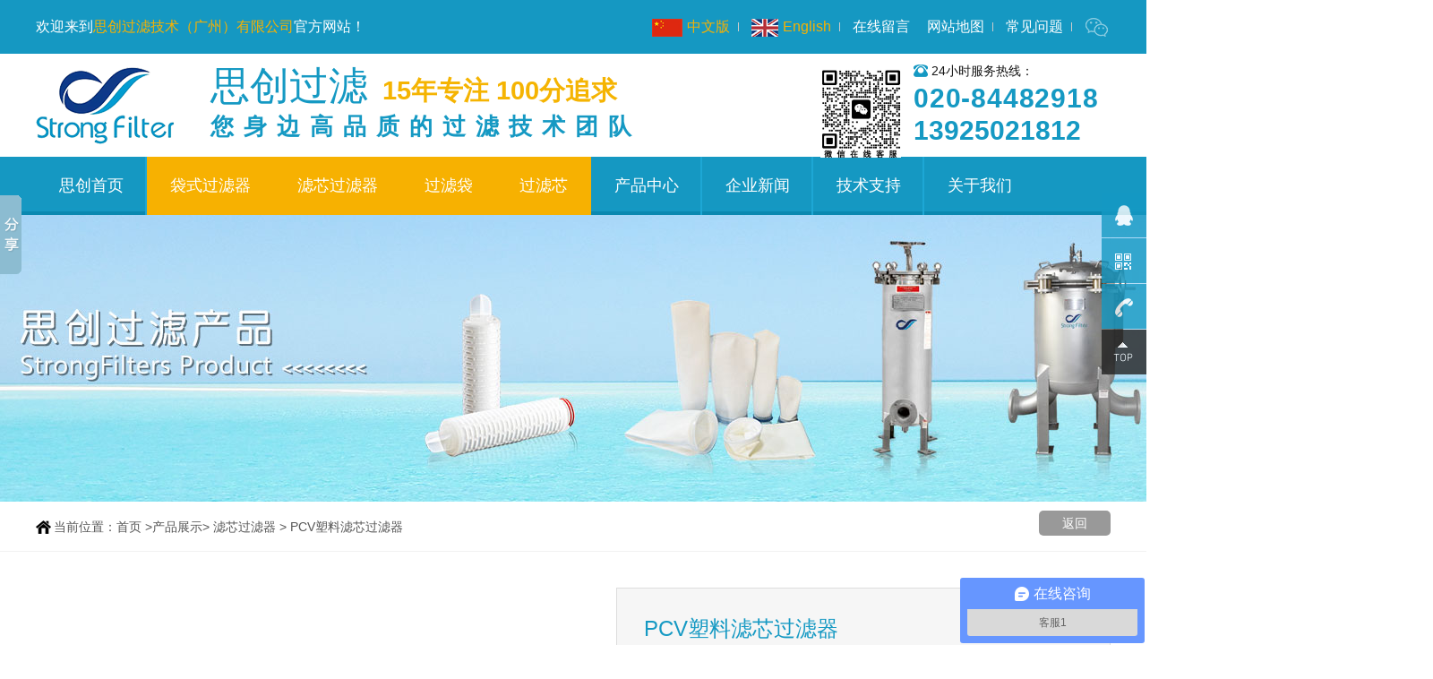

--- FILE ---
content_type: text/html; charset=utf-8
request_url: http://www.strongfilters.com/ProDetail.aspx?ProID=39
body_size: 8463
content:

<!doctype html>
<html>
<head><meta http-equiv="Content-Type" content="text/html; charset=gb2312" /><title>
	PCV塑料滤芯过滤器-袋式过滤器,多袋式过滤器,液体过滤袋,熔喷过滤芯 I 广东广州思创过滤
</title><meta id="description" name="description" content="广东广州思创过滤主营:袋式过滤器,多袋式过滤器,液体过滤袋,熔喷过滤芯,滤芯过滤器等过滤设备,为中国石油及多家大型跨国企业提供专业过滤产品及服务,服务热线:13925021812" /><meta id="keywords" name="keywords" content="滤芯过滤器,塑料过滤器" />
<script type="text/javascript" src="/js/jquery-1-7-2.js"></script>
<meta charset="utf-8">
<!-- css样式 -->
<link rel="stylesheet" type="text/css" href="css/style.css">
<link rel="stylesheet" type="text/css" href="css/all_style.css">
<link rel="stylesheet" type="text/css" href="css/yzh.css">
<!-- 导入js文件 -->
<script src="js/jquery.min.js"></script>
<script src="js/jquery.SuperSlide.2.1.1.js"></script>

<!--自定义部分-->
<script type="text/javascript" src="js/myJs.js"></script>

<!-- strongfilters.com Baidu tongji analytics -->
<script>
var _hmt = _hmt || [];
(function() {
var hm = document.createElement("script");
hm.src = "https://hm.baidu.com/hm.js?29219d0939fb526246d79f1e18ec5e99";
var s = document.getElementsByTagName("script")[0];
s.parentNode.insertBefore(hm, s);
})();
</script>
</head>
<body>
    <form id="form1">
        
<!--④设置网站背景开始-->


<!--<script type="text/javascript">
    $(document).bind("contextmenu", function () { return false; });//禁止右键

    document.oncontextmenu = function () { return false; };

    document.onkeydown = function () {

        if (window.event && window.event.keyCode == 123) {

            event.keyCode = 0;

            event.returnValue = false;

            return false;

        }
    };
</script>-->
<style>
    .nav li .as:hover{background:#1599c3!important;}
</style>
<div class="topBar">
    <div class="w1200">
        <p class="fl">欢迎来到<span>思创过滤技术（广州）有限公司</span>官方网站！</p>
        <div class="right fr">
             <a style=" color:#f7b101" href="http://www.strongfilters.com/"><img style="height: 20px;padding-right: 5px;" src="../images/CN.jpg">中文版</a>
            <a style=" color:#f7b101" href="http://en.strongfilters.com/"><img style="height: 20px;padding-right: 5px;"src="../images/EN.jpg">English</a>
            <a href="Contact.aspx?ClassID=3">在线留言</a>
            <a href="/sitemap.xml">网站地图</a>
            <a href="wenti.aspx?ClassID=4">常见问题</a>
            <!--<a class="icon" href="#">新浪微博</a>-->
            <a class="icon wx" href="javascript:void(0)" title="官方微信">官方微信<span><img src="upload/img/20230920115501.jpg" alt="微信二维码"></span></a>
        </div>
    </div>
</div>
<div class="header w1200">
    <h1 class="logo fl"><a href='http://www.strongfilters.com' title='思创过滤技术'><img src='/upload/img/20191203141924.png' alt='思创过滤技术' /></a></h1>
    <h2 class="title fl"><strong>思创过滤</strong>&nbsp;&nbsp;15年专注  100分追求<span>您身边高品质的过滤技术团队</span></h2>
    
    <img style=" padding-left:200px; width:90px;" src="upload/img/20230920115523.jpg">
    <p class="phone fr">24小时服务热线：<span style="letter-spacing: 0.8px;">020-84482918</span><br>
        <span style="margin-top: -25px;">13925021812</span></p>
</div>
<div class="nav menu_head">
    <ul class="w1200">
        
        <li >
            <!--<span><a href="default.aspx" 
                      title="思创首页" >思创首页</a>
            </span>-->
            <span><a  href="default.aspx" 
                      title="思创首页" >思创首页</a>
            </span>
            
        </li>
        
        <li >
            <!--<span><a href="Product.aspx?TypeID=4" 
                      title="袋式过滤器" >袋式过滤器</a>
            </span>-->
            <span><a  style=" background:#f7b101;" class="as"  href="Product.aspx?TypeID=4" 
                      title="袋式过滤器" >袋式过滤器</a>
            </span>
            
        </li>
        
        <li >
            <!--<span><a href="Product.aspx?TypeID=3" 
                      title="滤芯过滤器" >滤芯过滤器</a>
            </span>-->
            <span><a  style=" background:#f7b101;" class="as"  href="Product.aspx?TypeID=3" 
                      title="滤芯过滤器" >滤芯过滤器</a>
            </span>
            
        </li>
        
        <li >
            <!--<span><a href="Product.aspx?TypeID=2" 
                      title="过滤袋" >过滤袋</a>
            </span>-->
            <span><a  style=" background:#f7b101;" class="as"  href="Product.aspx?TypeID=2" 
                      title="过滤袋" >过滤袋</a>
            </span>
            
        </li>
        
        <li >
            <!--<span><a href="Product.aspx?TypeID=1" 
                      title="过滤芯" >过滤芯</a>
            </span>-->
            <span><a  style=" background:#f7b101;" class="as"  href="Product.aspx?TypeID=1" 
                      title="过滤芯" >过滤芯</a>
            </span>
            
        </li>
        
        <li >
            <!--<span><a href="Product.aspx?TypeID=1" 
                      title="产品中心" >产品中心</a>
            </span>-->
            <span><a  href="Product.aspx?TypeID=1" 
                      title="产品中心" >产品中心</a>
            </span>
            
        </li>
        
        <li class="menu_down">
            <!--<span><a href="News.aspx?ClassID=14" 
                      title="企业新闻" >企业新闻</a>
            </span>-->
            <span><a  href="News.aspx?ClassID=14" 
                      title="企业新闻" >企业新闻</a>
            </span>
            
            <dl>
                
                <dd>
                    <a href="News.aspx?ClassID=49" title="产品新闻">
                        产品新闻</a>
                </dd>
                
            </dl>
            
        </li>
        
        <li >
            <!--<span><a href="jishu.aspx?ClassID=18" 
                      title="技术支持" >技术支持</a>
            </span>-->
            <span><a  href="jishu.aspx?ClassID=18" 
                      title="技术支持" >技术支持</a>
            </span>
            
        </li>
        
        <li >
            <!--<span><a href="Contact.aspx?ClassID=3" 
                      title="关于我们" >关于我们</a>
            </span>-->
            <span><a  href="Contact.aspx?ClassID=3" 
                      title="关于我们" >关于我们</a>
            </span>
            
        </li>
        
    </ul>
</div>

        
<div class="listBanner">
    <img src="upload/img/20201110170632.jpg" alt="内页通栏">
</div>

        <div class="breadCrumb">
            <p class="w1200">
                <a class="back" href="javascript:history.go(-1)">返回</a>当前位置：<a href="Default.aspx">首页</a>
                ><a href="Product.aspx?TypeId=3">产品展示</a>>
                        <a href="Product.aspx?TypeId=3">滤芯过滤器</a>
                >
                        PCV塑料滤芯过滤器
            </p>
        </div>
        <div class="listWrapper w1200">
            <div class="product-show-pic fl">
                <!-- 放大镜效果 -->
                <div id="preview" class="spec-preview">
                    <span class="jqzoom">
                        

                        <img jqimg="/upload/Pb361c302a350479881e2a4509c288b7a.jpg" src="/upload/Pb361c302a350479881e2a4509c288b7a.jpg"
                            width="600" height="515" alt="PCV塑料滤芯过滤器" title="PCV塑料滤芯过滤器"/>
                        

                    </span>
                </div>
                <!-- 缩略图= -->
                <div class="spec-scroll">
                    <a class="prev"></a>
                    <div class="items">
                        <ul>
                            
                            <li class="on">
                                <img bimg="/upload/Pb361c302a350479881e2a4509c288b7a.jpg" src="/upload/Pb361c302a350479881e2a4509c288b7a.jpg" onmousemove="preview(this);"  alt="PCV塑料滤芯过滤器" title="PCV塑料滤芯过滤器"></li>
                            
                            <li >
                                <img bimg="/upload/Pe9fd0e6d930e462489cb9d1449c95ff8.jpg" src="/upload/Pe9fd0e6d930e462489cb9d1449c95ff8.jpg" onmousemove="preview(this);"  alt="PCV塑料滤芯过滤器" title="PCV塑料滤芯过滤器"></li>
                            
                        </ul>
                    </div>
                    <a class="next"></a>
                </div>
            </div>
            <!-- 产品简介 -->
            <div class="proshow_synopsis fr">
                <h3 class="title">PCV塑料滤芯过滤器</h3>
                <!--<p class="p02"><strong>类别：</strong>滤芯过滤器</p>-->
                <div class="font">
                    <!--<strong>简介：</strong>滤芯过滤器,塑料过滤器-->
                    <ul class="xiangqing">
                        <li><span>产品类别：</span><font>过滤器</font></li>
                        <li><span>产品材质：</span><font>PP塑料</font></li>
                        <li><span>产品特点：</span><font>耐腐蚀，化学兼容性高</font></li>
                        <li><span>产品产地：</span><font>广东 广州</font></li>
                        <li><span>应用范围：</span><font>石油化工、食品饮料、化学药业等</font></li>
                    </ul>
                </div>

                <style>
                    .xiangqing {
                        margin-top: 10px;
                    }

                        .xiangqing li {
                            margin-bottom: 30px;
                            line-height: 15px;
                            background: url(../images/125562.png) left center no-repeat;
                            padding-left: 10px;
                        }

                            .xiangqing li b {
                                display: inline-block;
                                height: 60px;
                                width: 5px;
                                background-color: #1599c3;
                            }

                            .xiangqing li span {
                                display: inline-block;
                                font-size: 18px;
                                color: #000;
                                width: 90px;
                            }

                            .xiangqing li font {
                                display: inline-block;
                                font-size: 16px;
                                color: #666;
                            }
                </style>
                <p class="prodcut-tel">全国咨询服务热线:<span>13925021812</span></p>
                <p class="btn"><a href="#order" class="a01">立即采购</a><a target="_blank" href="http://p.qiao.baidu.com/cps/chat?siteId=12976179&userId=26483946&cp=www.strongfilters.com&cr=www.strongfilters.com&cw=www.strongfilters.com" class="a02">在线咨询</a></p>
            </div>
            <div class="clearfix"></div>
            <!-- 产品说明标签切换 -->
            <div class="gr-tab-list">
                <div class="hd">
                    <ul>
                        <li class="on">产品介绍</li>
                        <!--  <li>产品参数</li> -->
                    </ul>
                </div>
                <div class="bd">
                    <div class="tab-list"><p><a href="http://p.qiao.baidu.com/cps/chat?siteId=12976179&userId=26483946&cp=www.strongfilters.com&cr=www.strongfilters.com&cw=www.strongfilters.com" target="_blank" _href="http://p.qiao.baidu.com/cps/chat?siteId=12976179&userId=26483946&cp=www.strongfilters.com&cr=www.strongfilters.com&cw=www.strongfilters.com" style="white-space: normal;"><img src="http://www.strongfilters.com/upload/Pae36ad20931a4c8d8baa04c5d69e4c32.jpg" _src="/upload/Pae36ad20931a4c8d8baa04c5d69e4c32.jpg" title="banner1200x200 01.jpg"/></a></p><p><img src="/upload/P51547db40916487c87cf3128b0d269aa.jpg" _src="/upload/P51547db40916487c87cf3128b0d269aa.jpg" title="PCV1塑料单袋过滤器 官网详情.jpg"/></p><p><img src="/upload/P1d0a0d64698d4d239e9cc1b8231f3016.jpg" _src="/upload/P1d0a0d64698d4d239e9cc1b8231f3016.jpg" title="详情图下半部分05.jpg"/></p></div>
                </div>
            </div>
            <!-- 相关产品 -->
            <div class="related-product">
                <div class="title"><span>相关产品</span></div>
                <div class="related-product-list">
                    <ul>
                        
                        <li><a href="ProDetail.aspx?ProID=39" title="PCV塑料滤芯过滤器">
                            <img src="upload/20200527170849.jpg" alt="PCV塑料滤芯过滤器"><span>PCV塑料滤芯过滤器</span></a></li>
                        
                        <li><a href="ProDetail.aspx?ProID=18" title="SCV单滤芯过滤器">
                            <img src="upload/20200401100404.jpg" alt="SCV单滤芯过滤器"><span>SCV单滤芯过滤器</span></a></li>
                        
                        <li><a href="ProDetail.aspx?ProID=17" title="MCV多滤芯过滤器">
                            <img src="upload/20200401100419.jpg" alt="MCV多滤芯过滤器"><span>MCV多滤芯过滤器</span></a></li>
                        
                    </ul>
                </div>
            </div>
            <!-- 产品定购 -->
            <div class="orderBox" id="order" name="order">
                <h3>订购：PCV塑料滤芯过滤器</h3>
                <form id="orderform" class="orderform">
                    <input name="lang" value="cn" type="hidden">
                    <div class="table">
                        <ul>
                            <li class="areLi">
                                <input type="hidden" value="PCV塑料滤芯过滤器" id="proname">
                                <textarea class="txtContent" id="content" placeholder="请填写订购的产品数量和产品描述，方便我们进行统一备货"></textarea>
                            </li>
                            <li><span>联系人</span><input class="iptTxt" type="text" placeholder="请填写您的真实姓名" id="username" /></li>
                            <li><span>手机号码</span><input class="iptTxt" type="text" placeholder="请填写您的联系电话" id="phone" /></li>
                            <li><span>电子邮件</span><input class="iptTxt" type="text" placeholder="请填写您的电子邮件" id="email" /></li>
                            
                            <li>
                                <input class="btn" type="button" value="提交您的订购信息" onclick="Submit()" name="submit" id="submit" /></li>
                            <script type="text/javascript">
                                function Submit() {
                                    var username = document.getElementById("username").value;
                                    if (username == "") { alert("请填写您的真实姓名！"); document.getElementById("username").focus(); return false; }
                                    var phone = document.getElementById("phone").value;
                                    if (phone == "") { alert("请填写您的联系电话！"); document.getElementById("phone").focus(); return false; }
                                    var email = document.getElementById("email").value;
                                    if (email == "") { alert("请填写您的电子邮件！"); document.getElementById("email").focus(); return false; }
                                    var content = document.getElementById("content").value;
                                    if (content == "") { alert("请填写订购的产品数量和产品描述！"); document.getElementById("content").focus(); return false; }
                                    var proname = document.getElementById("proname").value;

                                    //提交信息开始
                                    $.ajax({
                                        type: "get",
                                        url: "Check/Submit.ashx?info=" + escape("真实姓名：" + username + "，联系电话：" + phone + "， 电子邮件：" + email + "， 订购的产品数量和产品描述：" + content + "， 产品名：" + proname),
                                        success: function (msg) {
                                            if (msg == "success") {
                                                alert("恭喜你，资料提交成功！");
                                                window.location.reload();
                                            }
                                            else {
                                                alert("含非法字符，资料提交失败！");
                                            }
                                        }
                                    });
                                    //提交信息结束
                                }
                            </script>
                        </ul>
                    </div>
                </form>
            </div>
        </div>
        <script type="text/javascript" src="js/jquery.jqzoom.js"></script>
        <script type="text/javascript" src="js/common.js"></script>
        
<div class="footer">
    <div class="footMain w1200 hide">
        <div class="footLeft fl">
            <div class="shang">
                
                <ul class="footMenu">
                    <li>
                        <a href="Product.aspx?TypeID=4" title="袋式过滤器">
                            <h3>袋式过滤器</h3>
                        </a>
                    </li>
                    
                    <li>
                        <a href="Product.aspx?TypeID=1" title="熔喷过滤芯">
                            熔喷过滤芯</a>
                    </li>
                    
                    <li>
                        <a href="Product.aspx?TypeID=9" title="折叠过滤芯">
                            折叠过滤芯</a>
                    </li>
                    
                    <li>
                        <a href="Product.aspx?TypeID=8" title="金属过滤芯">
                            金属过滤芯</a>
                    </li>
                    
                    <li>
                        <a href="Product.aspx?TypeID=5" title="大流量过滤芯">
                            大流量过滤芯</a>
                    </li>
                    
                    <li>
                        <a href="Product.aspx?TypeID=2" title="过滤袋">
                            过滤袋</a>
                    </li>
                    
                    <li>
                        <a href="Product.aspx?TypeID=3" title="滤芯过滤器">
                            滤芯过滤器</a>
                    </li>
                    
                    <li>
                        <a href="Product.aspx?TypeID=4" title="袋式过滤器">
                            袋式过滤器</a>
                    </li>
                    
                </ul>
                
                <ul class="footMenu">
                    <li>
                        <a href="Product.aspx?TypeID=3" title="滤芯过滤器">
                            <h3>滤芯过滤器</h3>
                        </a>
                    </li>
                    
                </ul>
                
                <ul class="footMenu">
                    <li>
                        <a href="Product.aspx?TypeID=2" title="过滤袋">
                            <h3>过滤袋</h3>
                        </a>
                    </li>
                    
                </ul>
                
                <ul class="footMenu">
                    <li>
                        <a href="Product.aspx?TypeID=1" title="过滤芯">
                            <h3>过滤芯</h3>
                        </a>
                    </li>
                    
                </ul>
                
                <ul class="footMenu">
                    <li>
                        <a href="Product.aspx?TypeID=1" title="产品中心">
                            <h3>产品中心</h3>
                        </a>
                    </li>
                    
                </ul>
                
                <ul class="footMenu">
                    <li>
                        <a href="News.aspx?ClassID=14" title="企业新闻">
                            <h3>企业新闻</h3>
                        </a>
                    </li>
                    
                    <li>
                        <a href="News.aspx?ClassID=14" title="公司新闻">
                            公司新闻</a>
                    </li>
                    
                    <li>
                        <a href="News.aspx?ClassID=49" title="产品新闻">
                            产品新闻</a>
                    </li>
                    
                    <li>
                        <a href="News.aspx?ClassID=15" title="行业新闻">
                            行业新闻</a>
                    </li>
                    
                </ul>
                
                <ul class="footMenu">
                    <li>
                        <a href="jishu.aspx?ClassID=18" title="技术支持">
                            <h3>技术支持</h3>
                        </a>
                    </li>
                    
                    <li>
                        <a href="anliy.aspx?ClassID=10" title="应用案例">
                            应用案例</a>
                    </li>
                    
                    <li>
                        <a href="jishu.aspx?ClassID=18" title="技术支持">
                            技术支持</a>
                    </li>
                    
                    <li>
                        <a href="wenti.aspx?ClassID=4" title="常见问题">
                            常见问题</a>
                    </li>
                    
                </ul>
                
                <ul class="footMenu">
                    <li>
                        <a href="Contact.aspx?ClassID=3" title="关于我们">
                            <h3>关于我们</h3>
                        </a>
                    </li>
                    
                </ul>
                
                <ul class="footMenu">
                    <li>
                        <a href="javascript:;">
                            <h3>友情链接</h3>
                        </a>
                    </li>
                    
                    <li><a href="http://www.strongfiltration.net/" target="_blank" title="思创滤袋">思创滤袋</a></li>
                    
                </ul>
            </div>
            <div class="xia">
                <!--<div class="foot_link">
                    <h3 style="display: inline-block;">友情链接:</h3>
                    <p style="display: inline-block;">
                        
                        <a href="http://www.strongfiltration.net/" target="_blank" title="思创滤袋">
                            思创滤袋</a>
                        
                    </p>
                </div>-->

                <div class="copyright fl">
                    <p>
                        <span style="font-family: Arial, Helvetica, sans-serif;">Copyright&nbsp;&nbsp;&copy;&nbsp;&nbsp;2019-<script
                            type="text/javascript">                                                                                                                    var myDate = new Date(); document.write(myDate.getFullYear());</script>
                        </span>&nbsp;
            思创过滤技术&nbsp;&nbsp;All Rights Reserved.
            &nbsp;&nbsp;备案号：<a href='http://beian.miit.gov.cn/' target="_blank">粤ICP备18011317号</a>
                    </p>

                    <p>
                        地址：广州市荔湾区龙蟠龙工业区C区9-52号&nbsp;&nbsp; 服务热线：13925021812&nbsp;&nbsp; 咨询热线：020-84482918  业务QQ：3352008506&nbsp;&nbsp;  
            技术支持：<a href="#" title="思创过滤技术（广州）有限公司" target="_blank">思创过滤技术（广州）有限公司</a>
                        
</p>    
<p>

                    </p>
                </div>
            </div>
        </div>

        <div class="footWx fr">
            <!-- <p class="fl">
                <img src="upload/img/20230920115501.jpg" alt="微信二维码"><span>微信二维码</span>
            </p>-->
            <p class="fr">
                <img src="upload/img/20230920115546.jpg" alt="手机端二维码"><span>手机端二维码</span>
            </p>
        </div>

    </div>

</div>
<div class="gr_kefu">
    <ul>
        <li class="qq">
            <div class="sidebox">
                <h5>在线咨询<i class="close"><img src="images/kclose.png"></i></h5>
                <a target="_blank" href="Contact.aspx?ClassID=3">在线咨询</a>
            </div>
        </li>
        
        <li class="kf1">
            <a href="http://wpa.qq.com/msgrd?v=3&uin=3352008506&site=qq&menu=yes">
                <div class="sidebox">
                    <img class="kImg" src="images/kf_1.png">
                </div>
            </a>
        </li>
        
        <li class="kf2"><a href="javascript:void(0);">
            <div class="sidebox">
                <img class="kImg" src="images/kf_2.png">
                <div class="kf_wx">
                    <img width="110" height="110" src="upload/20191206135159.jpg" alt="upload/20191206135159.jpg" />
                    <p>官网网站二维码</p>
                </div>
            </div>
        </a></li>
        
        <li class="kf3"><a href="tel:02084482918">
            <div class="sidebox sidebox3">
                <img class="kImg" src="images/kf_3.png">020-84482918
            </div>
        </a></li>
        
        <li class="kf4"><a href="javascript:goTop();" class="sidetop">
            <img class="kImg" src="images/kf_4.png"></a></li>
    </ul>
</div>

<!-- 导入js文件 -->
<script src="js/selectivizr.js"></script>
<script src="js/index.js"></script>
<script>
    window._bd_share_config = {
        "common": {
            "bdSnsKey": {},
            "bdText": "",
            "bdMini": "2",
            "bdMiniList": false,
            "bdPic": "",
            "bdStyle": "0",
            "bdSize": "16"
        },
        "slide": {
            "type": "slide",
            "bdImg": "8",
            "bdPos": "left",
            "bdTop": "160.5"
        }
    };
    with (document) 0[(getElementsByTagName('head')[0] || body).appendChild(createElement('script')).src =
        'http://bdimg.share.baidu.com/static/api/js/share.js?v=89860593.js?cdnversion=' + ~(-new Date() / 36e5)];
</script>



<script>
    var _hmt = _hmt || [];
    (function () {
        var hm = document.createElement("script");
        hm.src = "https://hm.baidu.com/hm.js?29219d0939fb526246d79f1e18ec5e99";
        var s = document.getElementsByTagName("script")[0];
        s.parentNode.insertBefore(hm, s);
    })();
</script>


<script type="text/javascript">
    window._pt_lt = new Date().getTime();
    window._pt_sp_2 = [];
    _pt_sp_2.push("setAccount,7c37451e");
    var _protocol = (("https:" == document.location.protocol) ? " https://" : " http://");
    (function () {
        var atag = document.createElement("script");
        atag.type = "text/javascript";
        atag.async = true;
        atag.src = _protocol + "js.ptengine.cn/7c37451e.js";
        var s = document.getElementsByTagName("script")[0];
        s.parentNode.insertBefore(atag, s);
    })();
</script>


<script>
    var _hmt = _hmt || [];
	(function() {
	    var hm = document.createElement("script");
	    hm.id = "omos";
	    hm.src = "http://hm.omos88.com/collect.js?GYZDINZMON2HE33OM5TGS3DUMVZHGLTDN5WQ";
	    var s = document.getElementsByTagName("script")[0];
	    s.parentNode.insertBefore(hm, s);
	})();
</script>

<meta name="viewport" content="width=1220" />
    </form>
</body>
</html>



--- FILE ---
content_type: text/css
request_url: http://www.strongfilters.com/css/style.css
body_size: 785
content:
/*common start*/
body,div,ul,li,a,img,p,dl,dt,dd,h1,h2,h3,h4,span,strong,input{ margin:0; padding:0;list-style:none;text-decoration:none;border:0; list-style:none;}
body{font-size:12px;font-family:'Microsoft YaHei'; color:#666;}
a{color:#666;}
a:hover{color:#f60; text-decoration:none;}
p{line-height:1.8em; padding:5px 0;}
.clear{ margin:0; padding:0; font-size:0; clear:both; }
.wapper{ width:1000px; margin:0 auto;}

/*menu start*/
.menu_head ul li{position:relative;z-index:8;}
.menu_head ul li>span{display: block;}
.menu_head ul li dl{ width:100%;position:absolute;z-index:8; left:0px; top:65px;display:none;  background:#FF6600;filter:alpha(opacity=90); -moz-opacity:0.9; -khtml-opacity: 0.9; opacity: 0.9; padding:0px 0px; /* border:#FF6600 1px solid;border-top:0;*/}
.menu_head ul li dl dd{ line-height:26px; border-bottom:#FF6600 solid 1px; }
.menu_head ul li dl dd a{ font-size:12px; color:#fff; font-weight:normal; display:block; padding:0px; text-align:left;height:26px; line-height:26px; padding:4px 10px;}
.menu_head ul li dl dd a:hover{ color:#fff; text-decoration:none; background:#009688;}
.menu_head a{font-size:18px;color:#fff;text-decoration:none; font-family:"微软雅黑"; display:block;text-align:center;}
.menumenu_head a:hover{color:#fff;}
.menu_down span{ display:block;}
/* a.menu_hover{color:#fff; background:#105097;} */



--- FILE ---
content_type: text/css
request_url: http://www.strongfilters.com/css/all_style.css
body_size: 13735
content:
@charset "utf-8";
body,ol,ul,h1,h2,h3,h4,h5,h6,p,th,td,dl,dd,form,fieldset,legend,input,textarea,select{margin:0;padding:0}
fieldset,img{border:0;}
img{vertical-align:middle;}
ol,ul,li{list-style-type:none;text-align:justify;text-justify:inter-ideograph;}
table{border-collapse:collapse;border-spacing:0;}
button,input,select,textarea{font-size:12px;font-family:inherit;margin:0;outline:none;resize:none;border:none;}

.clearfix:after {clear: both; content: "."; display: block; height: 0; overflow: hidden; visibility: hidden; }
.clearfix { zoom:1; }



.scroll_03{  margin-top:50px;}
.scroll_03 .bd li{ float:left; width:280px; overflow:hidden; margin:0 10px;}
.scroll_03 .bd li .img{height:244px; border:#f4f4f4 solid 1px; padding:2px;}
.scroll_03 .bd li .img:hover{background:#f4f4f4;}
.scroll_03 .bd li span{ height:30px; line-height:30px; text-align:center; display:block; background:#209ab9; color:#fff;z-index: 9999;
    position: relative;}
.scroll_03 .bd li .img table tr td{ height:290px;}
.scroll_03 .bd li .img table tr td img{ max-width:280px; max-height:290px; width:100%;}

html{verflow:-Scroll;overflow-x:hidden;zoom:1;overflow-y:scroll;overflow:-moz-scrollbars-vertical;}
body{color:#565656;font-size:14px;line-height:24px;font-family:"Microsoft YaHei","SimSun", Arial, Helvetica, sans-serif;}
a{color:#565656;text-decoration:none;outline:none;blr:expression(this.onFocus=this.blur());transition:all ease 0.3s;}
a:hover{color:#1599C3;text-decoration:none;}:focus{outline:none;}

/* CSS活动的公共样式 */
.fl{float:left;}
.fr{float:right;}
.w1200{width:1200px; margin:0 auto;}
.mb10{margin-bottom:10px;}
.mb15{margin-bottom:15px;}
.mb25{margin-bottom:25px;}
.center{text-align:center;}
.hide{overflow:hidden;}
.erp{white-space:nowrap;overflow:hidden;text-overflow: ellipsis;}

/* 头部  */
.topBar{height:60px;line-height:60px;background:#1598c2;font-size:16px;}
.topBar p.fl{line-height: 60px;padding: 0;    color: #fff;}
.topBar .fl span{color:#f7b101;}
.topBar .right{height:60px;}
.topBar .right a{position:relative;background: url('../images/t_line.jpg') no-repeat right center;padding:0 10px;color:#fff;}
.topBar .right .icon{float:right;width:28px;height:28px;background: url('../images/wx.png') no-repeat;font-size:0;line-height:0;margin-top:20px;padding:0;margin-left:15px;opacity:.5;}
/*.topBar .right .wx{position:relative;background-position:0 -28px;}*/
.topBar .right .wx span{position: absolute;top:25px;left:-45px;background:#ececec;padding:5px;display:none;z-index:5;}
.topBar .right .wx span::before{position: absolute;content: "";top:-12px;left:50px;border:6px solid transparent;border-bottom-color:#ccc;}
.topBar .right .wx img{width:100px;height:100px; margin-top:-12px;}
.topBar .right a:nth-child(3){background:none;padding-right:5px;}
.topBar .right .icon:hover{opacity:1;}


.header {
    height: 100px;
    padding-top: 15px;
}
.header .title{font-size:29px;color:#f5b402;font-weight: bolder;line-height:30px;height:68px;margin-left:40px;padding-top: 6px;}
.header .title strong{font-weight:normal;color:#1599C3;font-size:44px;}
.header .title span{display:block;font-size:26px;letter-spacing:11px; color:#1599c3;    margin-top: 10px;}
.header .phone{background: url('../images/pIcon.png') no-repeat left 7px;padding-left:20px;color:#151515;line-height:28px; margin-top:-10px;}
.header .phone span{display:block;font-size:30px;color:#1599C3;font-family:Arial;font-weight:bold;margin-left:-20px; width:220px; line-height:33px;}

/* 导航  */
.nav{height:65px;line-height:65px;background:url('../images/nav_bg.jpg') repeat-x;font-size:16px;}
.nav li{float:left;;text-align:center;background: url('../images/nav_line.jpg') no-repeat right center;}
.nav li a{color:#fff;display:block;position:relative;z-index:2;    padding: 0px 26px;}
/*.nav li a:after{content: "";position:absolute;left:0;top:0;width:0;height:100%;background: url('../images/nav_h.jpg') repeat-x;transition:all 0.4s;z-index:-1;}*/
.nav li:last-child{background:none;}
.nav li .cur,.nav li a:hover{background:#f5b300;}
.nav li .cur:after,.nav li a:hover:after{width:100%;}

/*  广告轮播图 */

.banner{ margin: 0 auto;position:relative; overflow:hidden;height:600px;}
.banner .bd{height:600px; z-index:0;position:relative;left:50%; margin-left:-960px;}
.banner .bd li img{animation:myfirst 30s linear infinite normal;transform:scale(1.1);}
.banner_ctr{ height:90px;position:absolute;top:45%;z-index:2;left:50%;margin-left:-600px;}
.banner_ctr a{ display:block;width:40px;height:40px; background: url('../images/ctrl.png') no-repeat 0 0; position:absolute; opacity:0;filter: alpha(opacity=0);display:block;}
.banner_ctr a.prev{left:-90px;}
.banner_ctr a.next{right:-1280px; background-position: -40px 0px;}
.banner_ctr a:hover{opacity:1;filter:alpha(opacity=100);}
.banner .hd{position:absolute; bottom:20px; text-align: center; z-index:5;left:50%;font-size: 0; line-height: 0;height: 0px; margin-left:-30px;height:14px;}
.banner .hd li{z-index:2; cursor:pointer; margin-right:5px; display:inline-block;width:10px; height:10px;*display:inline; zoom:1;border-radius:100%;border:2px solid #fff;position:relative;transition:all 0.3s;}
.banner .hd li:after{content:"";position:absolute;width:6px;height:6px;background:#fff;top:2px;left:2px;border-radius:100%;}
.banner .hd li:hover,.banner .hd .on{border:2px solid #1599C3;transform:scale(1.1);}
.banner .hd .on:after{background:#1599C3;}

@keyframes myfirst
{
0%{transform:scale(1,1);}
50%{transform:scale(1.1,1.1);}
100%{transform:scale(1,1);}
}

/*  搜索 */
.search{height:40px;line-height:40px;overflow:hidden;padding:18px 0;}
.searFont{width:800px;overflow:hidden;}
.searFont a{margin:0 8px; font-size:16px; color:#1599C3;}
.searFont a:hover{ color:#f5b300;}
.searFont strong{color:#1599C3;font-weight:bold; font-size:16px;}

.searMain{width:200px;height:40px;line-height:40px;overflow:hidden;}
.searMain .sear_text{float:left;width:140px;height:40px;line-height:40px;padding:0 10px;background:#e8e8e8;}
.searMain .sear_btn{float:right;width:40px;height:40px; cursor:pointer;background:#1599C3 url('../images/sBtn.png') no-repeat center;transition:all 0.3s;}
.searMain .sear_btn:hover{background-color:#008a43;}

/*  产品中心 */
.product{background: url('../images/pro_bg.jpg');padding:50px 0;overflow:hidden;}
.proLeft{width:280px;background:#fff;}
.proLeft .tie{background:#1599C3;height:90px;text-align:center;font-size:36px;color:#fff;line-height:51px;padding-top:30px;font-weight:normal;text-transform: uppercase;}
.proLeft .tie span{display:block;font-size:12px;}
.proLeft ul{padding:26px;}
.proLeft li a{height:46px;    font-size: 20px;line-height:46px;background:#e2e2e2 url('../images/side_li.png') no-repeat 195px center;color:#1599C3;display:block;border-radius:22px;margin-bottom:12px;padding:0 60px 0 25px;white-space:nowrap;overflow:hidden;text-overflow: ellipsis;}
/*.proLeft li a:hover{background:#1599C3 url('../images/side_lih.png') no-repeat 195px center;color:#fff;}*/
.proLeft .phone{background: url('../images/left_phone.jpg') no-repeat;height:120px;color:#fff;padding:130px 0 0 35px;}
.proLeft .phone .p1{/*background: url('../images/pIcon2.png') no-repeat;*/padding-top:55px;margin-bottom:15px; color:#1599c3;}
.proLeft .phone span{display:block;font-size:32px;font-weight:bold;font-family:Arial;}

.proRight{width:880px;overflow:hidden;}
.proMenu{height:60px;overflow:hidden;margin-bottom:20px;}
.proMenu .m{display:inline-block;width:200px;height:60px;line-height:60px;text-align:center;color:#fff;font-size:20px;background:#1599C3;}
.proMenu .m:hover,.proMenu .on{background:#f5b300;}
.proMenu .more{float:right;font-size:12px;font-family:Arial;text-transform: uppercase;margin-top:15px;}

/*.proMain,.proBox{height:690px;overflow:hidden;}*/

.proTop {background:#fff;overflow:hidden;/* height:350px; */ position:relative;}
.proTop .fl{/* width:410px;height:350px; */overflow:hidden;width: 64%;}
.proTop span{display: block;overflow:hidden;/* width: 71%; */float: left;width: 48%; line-height:40px;}
.proTop span:nth-child(2n){float: right;}
.proTop span img{/* width:410px;height:350px;transition:all 0.5s;*/display: block;width: 100%;height: auto;}
7
.proTop span img:hover{transform: scale(1.0,1.0) !important;}
.proTop b{ display:block; position:absolute; bottom:20px; left:24%; font-size:16px;}
.proTop .font{/* width:430px;padding:40px 40px 0 0; */width: 32%;padding: 2% 2% 0% 0%;}
.proTop .font p{overflow: hidden;}
.proTop .font p img{display: block;width: 100%;}
.proTop .font .btn{margin-top: 30px;display: -webkit-inline-box;}
.proTop h4{font-size:30px;white-space:nowrap;overflow:hidden;text-overflow: ellipsis;margin-bottom:20px;font-weight:normal;line-height:30px;}
.proTop h4 a{color:#1599C3;}
.proTop h4 a:hover{color:#f5b300;}
.proTop .box{/* height:160px; */overflow:hidden;border-bottom:1px dotted #a7a7a7;margin-bottom:15px;padding-bottom:15px;line-height:28px;}
.proTop .btn,.aboutLeft .btn{height:35px;font-size:12px;line-height: 35px;padding: 0;padding-bottom: 30px;}
.proTop .btn a,.aboutLeft .btn a{display:inline-block;width:100px;height:35px;text-align:center;line-height:35px;font-size:14px;background:#f5b300;color:#fff; margin-right:10px;}
.proTop .btn .zx,.aboutLeft .btn .zx{background:#209ab9;}
.proTop .btn a:hover,.aboutLeft .btn a:hover{background:#f5b300;}

.proSlide{background: url('../images/shadow.png') no-repeat top center;padding-top:50px;height:290px;overflow:hidden;}
.proSlide li{float:left;width:280px;background:#209ab9;margin-right:20px;}
.proSlide li .pImg{display:block;width:280px;height:260px;overflow:hidden;}
.proSlide li img{width:280px;height:260px;transition:all 0.5s;}
.proSlide li p{font-size:14px;text-align:center;white-space:nowrap;overflow:hidden;text-overflow: ellipsis;height:50px;line-height:30px; color:#fff;}
.proSlide li p:hover{ color:#666;}
.proSlide li:hover img,.odds li:hover img,.caseL li:hover img{transform:scale(1.1,1.1);}

/*  优势 */

.odds{padding:70px 0;overflow:hidden;}
.hTitle{font-size:40px;color:#1599C3;font-weight:normal;text-align:center;line-height:40px;}
.hTitle span{display:block;font-size:16px; font-weight:bold;color:#888;letter-spacing:4px;    margin-bottom: 40px; margin-top:10px;}
.odds li{float:left;width:230px;margin-right:13px;position:relative;height:460px;overflow:hidden; padding-left:10px;}
.odds li .pImg{width:230px;height:278px;overflow:hidden;display:block;}
.odds li img{width:230px;height:278px;transition:all 0.5s;}
.odds li:last-child{margin-right:0;}
.odds li .txt{background:#eee;text-align:center;padding:25px;overflow:hidden;left:0;transition:all 0.4s;}
.odds li .txt h4{font-size:24px;color:#1599C3;font-weight:normal;margin-bottom:10px;}

.odds li:hover .txt{background:#1599C3;color:#fff;}
.odds li:hover .txt h4{color:#fff;}

/*  流程 */
.process{padding:70px 0;overflow:hidden;/*background: #1599c3;*/}
.process .hTitle{color:#1599c3;}
.process .hTitle span{color:#fff; font-size:16px; font-weight:bold;letter-spacing: 0px; margin-bottom:20px;}
.process li{float:left;width:195px;height:130px;background:#fff;border-top:4px solid #0b80a5;font-size:16px;color:#1599C3;padding-top:30px;position:relative;text-align:center;margin-right:6px;}
.process li i{display:inline-block;width:70px;height:70px;background: url('../images/process_icon.png') no-repeat;margin-bottom:10px;position:relative;top:0;transition:all 0.3s;}
.process li:last-child{margin-right:0;}
.process li:after{content: "";position:absolute;width:20px;height:20px;background: url('../images/pIcon3.png') no-repeat;right:-14px;top:50%;margin-top:-10px;z-index:2;}
.process li:last-child:after{display:none;}
.process li:hover i{top:-10px;}
.process li:nth-child(2) i{background-position: -70px 0;}
.process li:nth-child(3) i{background-position: -140px 0;}
.process li:nth-child(4) i{background-position: -210px 0;}
.process li:nth-child(5) i{background-position: -280px 0;}
.process li:nth-child(6) i{background-position: -350px 0;}

/* 应用案例 */

.case{padding:70px 0;}
.case .hTitle span{letter-spacing:0px;font-family:Arial;text-transform: uppercase;margin-bottom: 40px;}
.caseL,.caseL .ohbox{width:600px;height:460px;position:relative;}
.caseL li{width:600px;height:460px;overflow:hidden;position:relative;background:#eee;}
.caseL li img{width:600px;height:470px;transition:all 0.5s;}
.caseL li h4{position:absolute;background:#149abf;bottom:0;left:0;right:0;padding:20px;color:#fff;font-size:16px;font-weight:normal;background: rgba(20, 154, 191, 0.7);}
.caseL li h4 span{float:right;margin-left:20px;font-size:12px;}
.caseL .pageBtn span,.partner .pageBtn span{position:absolute;cursor:pointer;left:-30px;top:0;font-size:0;line-height:0;background: url('../images/cBtn.jpg') no-repeat ;width:30px;height:30px;top: 42%;left: 5%;}
.caseL .pageBtn .next,.partner .pageBtn .next{top:30px;background-position: -30px 0;top: 42%;right: 5%;left:auto;}
.caseL .pageBtn span:hover,.partner .pageBtn span:hover{background-position: -60px 0;}
.caseL .pageBtn .next:hover,.partner .pageBtn .next:hover{background-position: -90px 0;}

.caseR{width:580px;height:;overflow:hidden;}
.caseR li{float:left;width:280px;height:220px;overflow:hidden;margin:0 20px 20px 0;position:relative;background:#eee;}
.caseR li img{width:280px;height:220px;transition:all 0.5s;}
.caseR li h4{height:40px;line-height:40px;white-space:nowrap;overflow:hidden;text-overflow: ellipsis;color:#fff;font-weight:normal;position:absolute;bottom:0;left:0;right:0;padding:0 20px;background:#149abf;    background: rgba(20, 154, 191, 0.7);}
.caseR li:nth-child(2n){margin-right:0;}
.caseR li:hover img{transform:scale(1.1);animation: tada 1s .2s ease both;}

@keyframes tada {
    0% {
       transform: scale(1);
    }

    10%, 20% {
       transform: scale(0.9) rotate(-3deg);
    }

    30%, 50%, 70%, 90% {
     transform: scale(1.1) rotate(3deg);
    }

    40%, 60%, 80% {
       transform: scale(1.1) rotate(-3deg);
    }

    100% {
      transform: scale(1) rotate(0);
    }

}



/* 合作伙伴 */
.partner{padding:50px 0;overflow:hidden;background:#eee;}
.partnerMain,.partner .ohbox{height:120px;position:relative;}
.partnerMain ul{width:1240px;}
.partner li{float:left;width:228px;height:118px;overflow:hidden;position:relative;margin-right:12px;background:#f1f1f1;border:1px solid #ddd;}
.partner li img{width:228px;height:118px;position:absolute;z-index:2;transform:rotateY(0deg);transition:all 0.5s ease 0s;backface-visibility:hidden;}
.partner li span{position:absolute;width:218px;height:118px;background:#1599C3;line-height:118px;text-align:center;transform:rotateY(-180deg);transition:all 0.5s ease 0s;backface-visibility:hidden;color:#fff;padding:0 5px;}
.partner li:hover img{transform:rotateY(180deg);}
.partner li:hover span{transform:rotateY(0deg);}
.partner .pageBtn span{top:50px;left:-50px;}
.partner .pageBtn .next{left:auto;right:-50px;}
.pageBan img{height:200px;left:50%;margin-left:-960px;position:relative;}

/* 关于我们 */
.about{background:#eee;padding:70px 0;overflow:hidden;}
.aboutL{width:590px;height:440px;overflow:hidden;position:relative;}
.aboutL li{width:590px;height:440px;overflow:hidden;position:relative;transition:all 0.3s;}
.aboutL img{width:590px;height:440px;transition:all 1s;}
.aboutL h4{font-size:16px;font-weight:normal;white-space:nowrap;overflow:hidden;text-overflow: ellipsis;padding:20px 5%;position:absolute;background: url('../images/opc2.png');bottom:0;left:0;width:90%;color:#fff;}
.aboutL:hover img{transform:scale(1.1);}

.aboutR{width:560px;overflow:hidden;}
.aboutR h3{font-size:36px;font-weight:normal;color:#1599C3;background: url('../images/a_line.jpg') no-repeat left bottom;padding-bottom:15px;margin-bottom:25px;line-height:36px;}
.aboutR h3 span{display:block;font-size:20px;color:#333;}
.aboutR .more{display:inline-block;width:190px;height:54px;line-height:54px;background:#1599C3;font-size:16px;text-align:center;margin-top:25px;color:#fff;}
.aboutR .more i{display:inline-block;width:16px;height:16px;background: url('../images/mIcon.png') no-repeat;position:relative;margin-left:8px;top:3px;}
.aboutR .more:hover{width:100%;}

.more_ttitle{/* float:right; */text-transform: uppercase;font-size:14px;font-family:Arial;margin-right:30px;}
.more_ttitle:hover{margin-right:20px;}

.honor{margin-top:40px;}

.honor,.honor .ohbox{height:200px;position:relative;}
.honor ul{width:1240px;}
.honor li{float:left;width:285px;height:200px;overflow:hidden;margin-right:20px;background:#fff;}
.honor li img{width:285px;height:200px;transition:all 0.5s;}
.honor li span{display:block;background: url('../images/opc2.png');height:40px;line-height:40px;color:#fff;text-align:center;position:relative;transition:all 0.5s;}
.honor li:hover img{transform:scale(.98);}
.honor li:hover span{margin-top:-40px;}
.honor .pageBtn span{position:absolute;cursor:pointer;left:-50px;top:85px;font-size:0;line-height:0;background: url('../images/cBtn.jpg') no-repeat ;width:30px;height:30px;}
.honor .pageBtn .next{background-position: -30px 0;left:auto;right:-50px;}
.honor .pageBtn span:hover{background-position: -60px 0;}
.honor .pageBtn .next:hover{background-position: -90px 0;}

/*  新闻 */

.news{padding:70px 0;overflow:hidden;}
.newsLeft{width:740px;overflow:hidden;}
.nTie{height:70px;line-height:70px;font-size:20px;font-weight:normal;margin-bottom:30px;background:#ececec}
.nTie .m{width:170px;display:inline-block;text-align:center;border-right:1px solid #dcdcdc;color:#333;float: left;}
.nTie .m.on,.faq .nTie .m{color:#fff;background:#1599C3;}
.nTie .more{float:right;text-transform: uppercase;font-size:14px;font-family:Arial;margin-right:30px;}
.nTie .more:hover{margin-right:20px;}
.newsMain,.newsBox{height:375px;overflow:hidden;}
.newsBox .n1 {height:190px;margin-bottom:10px;overflow:hidden;}
.newsBox .n1 .nImg{width:190px;height:150px;float:left;margin-right:20px;overflow:hidden;}
.newsBox .n1 img{width:190px;height:150px;transition:all 0.5s;}
.newsBox .n1 h4{font-size:16px;white-space:nowrap;overflow:hidden;text-overflow: ellipsis;font-weight:normal;margin-bottom:10px;}
.newsBox .n1 h4 span{float: right;font-size:12px;font-family:Arial;color:#888;}
.newsBox .n1 h4 a{color:#222;}
.newsBox .n1 p{height:76px}
.newsBox .n1 h4 a:hover{color:#1599C3;}
.newsBox .n1 img:hover{transform:scale(1.1);}
.newsBox .n1 .more{display:inline-block;width:100px;height:30px;background:#1599C3;color:#fff;font-size:12px;text-align:center;line-height:30px;margin-top:10px;}
.newsBox .n1 .more:hover{background:#008a43;width:160px;}
.newsBox .n2{height:45px;line-height:45px;float:left;width:345px;padding-right:35px;border-bottom:1px solid #dfdfdf;white-space:nowrap;overflow:hidden;text-overflow: ellipsis;}
.newsBox .n2:nth-child(2n+1){padding-right:0;}
.newsBox .n2 a{background: url('../images/ly_li.png') no-repeat left center;padding-left:10px;;}
.newsBox .n2 span{float:right;font-size:12px;margin-left:25px;}
.newsBox .n2 a:hover{background: url('../images/ly_li.png') no-repeat 8px center;padding-left:18px;}

/*  常见问题 */
.faq{width:420px;}
.faqMain{height:365px;overflow:hidden;}
.faq li{border-bottom:1px dotted  #ddd;padding-bottom:20px;margin-bottom:20px;}
.faq li h4{height:38px;white-space:nowrap;overflow:hidden;text-overflow: ellipsis;background: url('../images/a.jpg') no-repeat left 2px;padding-left:30px;font-weight:normal;font-size:16px; font-weight:bold;}
.faq li p{background: url('../images/q.jpg') no-repeat left 5px;padding-left:30px;}

/* 底部 */

.footer{background:#232323;font-size:12px;color:#999;}
.footMain{padding:45px 0 10px 0;overflow:hidden;}
.footLeft{width:930px;overflow:hidden;}
.footLeft ul{float:left;    padding-right: 38px;}
.footLeft ul h3,.footContact h3{font-size:14.5px;color:#fff;height:35px;font-weight:normal;}
.footLeft ul li a{font-size:12.5px;}
.shang{ width:890px;height: 220px;}

.footMain .foot_link{margin-top:10px;}
.footMain .foot_link em{margin: 0 10px;font-style:normal;}

.footWx{overflow:hidden;text-align:center;}
.footWx p{width:135px;overflow:hidden; font-size:12.5px;}
.footWx img{width:135px;margin-bottom:8px;}
.copyright{overflow:hidden;/* background:#202020; */padding:20px 0;float: none !important;font-size:12.5px;}
.copyright a{font-size:12.5px;}
.footer a{color:#999;}
.footer a:hover{color:#fff;}



/* 内页公用 */
.listBanner{ width:1920px; position: relative; left:50%; margin-left:-960px; height:320px;overflow:hidden;}
.listWrapper{padding:40px 0;overflow:hidden;}
.breadCrumb{height:55px;border-bottom:1px solid #f2f2f2;line-height:55px;}
.breadCrumb p{background:url('../images/home_icon.png') no-repeat left center; padding-left:20px;font-size:14px;width:1180px;line-height: 56px;}
.breadCrumb span{ margin:0 8px;}
.breadCrumb .back{float:right;width:80px;height:28px;line-height:28px;text-align:center;border-radius:5px;background:#999;color:#fff;margin-top:10px;}
.breadCrumb .back:hover{background:#cb000a;transition:all 0.3s;}
.partnerList,.honorList,.settingList,.newsList,.videoList,.caseList,.searList,.newsList2,.proList{ width:1200px;overflow: hidden;}
.partnerList ul,.honorList ul,.settingList ul,.videoList ul,.caseList ul,.searList ul,.newsList2 ul,.proList ul{ width:1250px;}
.proSear{width:600px;margin:0 auto;height:50px;line-height:50px;margin-bottom:40px;}
.proSear .btn{height:50px;line-height:50px;width:100px;text-align:center;font-size:16px;background:#333;color:#fff;cursor:pointer;transition:all 0.3s;float:left;}
.proSear .txt{height:48px;line-height:48px;border:1px solid #ddd;border-right:none;width:400px;padding:0 10px;float:left}
.proSear .btn:hover{background:#111;}

/* 内页公用菜单 */
.listMenu{height:70px;border-bottom:1px solid #f1f1f1;padding-top:30px;}
.listMenu .title{font-size:30px;font-weight:normal;color:#1599C3;padding-right:40px;margin-top:9px;}
.listMenu .menu{padding-top:0px;font-size:15px;}
.listMenu .menu a{float:left;position:relative;margin-left:14px;color: #1599C3;font-size: 18px;margin-top:10px; padding:2px 5px;}
.listMenu .menu a:after{content:"";position:absolute;left:0;bottom:-33px;width:100%;height:1px;background:#1599C3;transition:transform 0.4s;transform-origin:right;transform:scale(0,1);}
.listMenu .menu a.cur,.listMenu .menu a:hover{color:#fff; background:#1599C3;}
.listMenu .menu a.cur:after,.listMenu .menu a:hover:after{transform:scale(1);transform-origin:left;}
.menuSub{text-align:center;margin-top:20px;}
.menuSub a{width:125px;border:1px solid #ddd;background:#fff;display:inline-block;transition:all 0.3s;margin-right:10px;height:35px;line-height:35px;box-shadow:0 0 1px #fff inset;}
.menuSub a.current,.menuSub a:hover{border:1px solid #008a43;background:#1599C3;color:#fff;}

/*  产品列表 */
.proList li{float:left;width:390px;margin:0 13px 20px 0;}
.proList li .pImg{display:block;width:350px;height:350px;overflow:hidden;border:1px solid #e5e5e5;position:relative;}
.proList li img{width:350px;height:350px;transition:all 0.5s;}
.proList li h5{font-weight:normal;text-align:center;height:40px;line-height:45px;white-space:nowrap;overflow:hidden;text-overflow:ellipsis;font-size:16px;width: 352px;}
.proList li .pImg:before{content:"";position:absolute;left:0;top:0;width:100%;height:100%;background:#1599c3;transition:all 0.25s;transform:perspective(400px) rotateX(-90deg);-moz-transform:perspective(400px) rotateX(-90deg);-webkit-transform:perspective(400px) rotateX(-90deg);-o-transform:perspective(400px) rotateX(-90deg);transform-origin:top;z-index:2;
background: #1599c396;/*background: rgba(255, 251, 240, 0.1882352941176471)*/;}
.proList li .pImg:after{content:"";position:absolute;width:54px;height:54px;/*background: url('../images/more.png') no-repeat;*/left:50%;top:50%;margin-left:-27px;opacity:0;transition:all 0.25s;z-index:3;}
.proList li:hover img{transform:scale(1.1);}
/*.proList li:hover .pImg:before{transform:perspective(200px) rotateX(0);}*/
.proList li:hover .pImg:after{transition-delay:.1s;margin-top:-27px;opacity:1;}

/* 左侧图片放大镜样式 */
.rec-title{padding-left:20px;height:35px;line-height:35px;background:url(../images/page_line.jpg) no-repeat 10px 10px #e8e8e8;font-size:14px;font-weight:bold;color:#333;}
.product-show-pic{width:600px;height:610px;}
.jqzoom{position:relative;padding:0px;cursor:pointer;margin:0px;display:block;}
.zoomdiv{z-index:100;position:absolute;top:0px;left:0px;width:350px;height:310px;background:#ffffff;border:1px solid #CCCCCC;display:none;text-align:center;overflow:hidden;}
.jqZoomPup{z-index:10;visibility:hidden;position:absolute;top:0px;left:0px;width:20px;height:20px;border:1px solid #aaa;background:#ffffff;opacity: 0.5;-moz-opacity: 0.5;-khtml-opacity: 0.5;filter: alpha(Opacity=50);}

/* 图片小图样式 */
.spec-preview{width:600px;height:515px;display: table-cell;vertical-align: middle;}
.spec-scroll{margin-top:10px;width:600px;height:80px;overflow:hidden;position:relative;}
.spec-scroll a.prev{display:block;width:12px;height:21px;position:absolute;top:30px;left:0;background:url('../images/listpro_btn.png') no-repeat 0 0px;overflow:hidden;cursor:pointer;transition:all 0s;}
.spec-scroll a.prev:hover{background-position:0 -21px;}
.spec-scroll a.next{display:block;width:12px;height:21px;position:absolute;top:30px;right:0;background:url('../images/listpro_btn.png') no-repeat 0 -42px;overflow:hidden;cursor:pointer;transition:all 0s;}
.spec-scroll a.next:hover{background-position:0 -63px;}
.spec-scroll .items{position:relative;width:550px;height:80px;margin:0 auto;overflow:hidden;}
.spec-scroll .items ul{position:absolute;width:580px;height:80px;}
.spec-scroll .items ul li{width:104px;height:80px;float:left;}
.spec-scroll .items ul li img{width:95px;height:78px;cursor:pointer;border:1px solid #ccc;}
.spec-scroll .items ul li img:hover,.spec-scroll .items ul .on img{border:1px solid #1599C3;}



/* 产品简介 */
.proshow_synopsis{width:490px;color: #aaa;font-size: 14px;line-height: 30px; height:540px;background:#f6f6f6;border:1px solid #ddd;padding:30px;}
.proshow_synopsis .title{font-size:24px; color:#1599C3;border-bottom:1px solid #dbdbdb;margin-bottom:15px;padding-bottom:0px;font-weight:normal;padding-bottom: 10px}
.proshow_synopsis strong{color: #333;font-weight: normal; }
.proshow_synopsis .font{line-height:24px;overflow: hidden;min-height:265px;margin-bottom:20px;}
.proshow_synopsis .font strong{float: left;width: 45px;}
.proshow_synopsis .font div{float: right;width:355px;}
.prodcut-tel{ padding-left:40px; margin-bottom:20px; line-height:26px; background:url('../images/p_icon.png') no-repeat left 8px; }
.prodcut-tel span{font-family:arial; font-size:24px; color:#1599C3;display: block; }
.proshow_synopsis .btn a{display: inline-block; width: 170px; height: 40px; line-height: 40px;text-align: center; background:#f5b300 url(../images/proshow_icon1.png) no-repeat 20px 14px; color: #fff;transition: all 0.3s;font-size:16px;}
.proshow_synopsis .btn .a02{background:#1599C3 url(../images/proshow_icon2.png) no-repeat 20px 13px;margin-left:25px;}
.proshow_synopsis .btn a:hover{opacity: 0.8;filter:alpha(opacity=50);transition: all 0.3s;}


/* 产品说明标签切换样式 */
.gr-tab-list{overflow:hidden; margin-top:30px; margin-bottom:20px;}
.gr-tab-list .hd{height:34px;line-height:34px;border-bottom:1px solid #dadada}
.gr-tab-list .hd li{padding:0 30px;float:left;text-align:center;background:#dadada;margin-right:5px;cursor:pointer;}
.gr-tab-list .hd li.on{background:#1599C3;color:#fff;}
.gr-tab-list .bd{overflow:hidden;padding-top:15px;}
.gr-tab-list table td{padding-left: 15px;}
.tab_down p{ height:35px;line-height:35px;border-bottom:1px dotted #ddd;background:url(../images/ly_li.png) no-repeat left center;padding-left:15px;}
.tab_down p a{float:right;background:url(../images/downIcon.png) no-repeat right center;padding-right:25px;}
.tab_down p a:hover{background:url(../images/downIconh.png) no-repeat right center;}


/* 采购表单样式 */
.orderBox{padding:25px;width:1150px;background:#eee;overflow:hidden;}
.orderBox h3{font-size:15px;line-height:18px;font-weight:normal;font-family:"微软雅黑";}
.orderBox .table{padding-top:20px;overflow:hidden;}
.orderBox .table li{width:580px;height:215px;float:left;height:35px;margin-bottom:10px;}
.orderBox .table li span{float:left;border:1px solid #ddd;line-height:33px;height:33px;width:78px;display:inline-block;text-align:center;background:#fff;}
.orderBox .table li .iptTxt{float:right;width:489px;border:1px solid #ddd;border-left-width:0;height:33px;line-height:33px;background:#fff;color:#666;padding-left:10px;}
.orderBox .table li .iptCode{float:left;width:239px;border:1px solid #ddd;border-left-width:0;height:33px;line-height:33px;background:#fff;color:#666;padding-left:10px;}
.orderBox .table li .checkcode{float:left;border:1px solid #ddd;border-left-width:0;background:#fff;padding:5px 9px 6px 10px;}
.orderBox .table li .btn{width:410px;height:35px;line-height:35px;background:#333;cursor:pointer;font-size:14px;color:#fff;text-align:center;border:none;}
.orderBox .table li .btn:hover{background:#1599C3;color:#fff;}
.orderBox .table li.areLi{width:470px;float:right;height:215px;overflow:hidden;}
.orderBox .table li.areLi .txtContent{width:438px;height:183px;border:1px solid #ddd;outline:none;resize:none;padding:15px;color:#666;line-height:18px;}



/* 相关产品样式 */
.related-product {overflow:hidden;}
.related-product ul{width:1240px;margin-top:20px;}
.related-product .title,.relatedTitle{background:#e1e1e1;height:40px;line-height:40px;}
.related-product .title span,.relatedTitle span{display:inline-block;color:#fff;background:#1599C3;width:120px;height:40px;text-align:center;font-size:14px;}
.related-product li{float:left;width:280px;margin-bottom:20px;margin-right:24px;border:1px solid #ddd;background:#eee;text-align:center;}
.related-product li a{display:block;width:280px;}
.related-product li img{width:270px;height:230px;padding:5px;background:#fff;}
.related-product li span{height:35px;line-height:35px;padding:0 5px; white-space:nowrap;overflow:hidden;text-overflow: ellipsis;display:block;}
.related-product li:hover{border:1px solid #1599C3;}
.related-product li a:hover{background:#1599C3;color:#fff;}


/* 关于我们 */
.aBox{overflow:hidden;height: 450px;}
.aTie{font-size:30px;font-weight:normal;color:#333;text-align:center;margin-bottom:30px;line-height:30px;}
.aTie span{font-size:12px;color:#888;font-family:Arial;text-transform: uppercase;display:block;}
.aboutBox1 .font{width:550px;line-height:28px;}
.aboutBox1 .font h3{font-size:30px;color:#333;height:60px;font-weight:normal;}
.culture{padding:50px 0;overflow:hidden;background:#f0f0f0;}
.culture li{float:left;width:380px;margin-right:28px;}
.culture li .cImg{display:block;width:380px;height:250px;overflow:hidden;}

.culture li img{width:380px;height:250px;transition:all 0.5s ease-in;}
.culture li  .font{padding:25px;background:#fff;height:90px;}
.culture li h4{font-size:24px;font-weight:normal;color:#333;margin-bottom:10px;}
.culture li:last-child{margin-right:0;}
.culture li:hover img{transform:scale(1.1);}
.culture li:hover{box-shadow:0 0 5px #ccc;}


.aboutHonor{padding:50px 0;overflow:hidden;background:#f5f5f5;}
.honorSlide ul{width:1240px;}
.aboutHonor li{float:left;width:280px;height:245px;text-align:center;margin-right:28px;transition:all 0.3s;}
.aboutHonor li img{width:280px;height:195px;transition:all 0.5s;}
.aboutHonor li span{display:block;height:50px;line-height:50px;white-space:nowrap;overflow:hidden;text-overflow: ellipsis;}
.aboutHonor li:hover img{transform:scale(.95);}
.aboutHonor li:hover{background:#fff;}
.aboutBox4{padding:50px 0;overflow:hidden;}
.aboutSetting{ width:1200px;position:relative;overflow:hidden;}
.aboutSetting li{float:left;width:298px;height:225px;overflow:hidden;margin-bottom:2px;}
.aboutSetting li img{width:298px;height:225px;transition:all 0.5s;}
.aboutSetting li:nth-child(2n){float:right;margin-left:400px;}
.aboutSetting li.s1{position:absolute;left:300px;top:0;}
.aboutSetting li.s1,.aboutSetting li.s1 img{width:600px;height:452px;}
.aboutSetting li span{background: url('../images/opc2.png');height:40px;line-height:40px;color:#fff;font-size:14px;white-space:nowrap;overflow:hidden;text-overflow: ellipsis;position:relative;text-align:center;transition:all 0.3s;display:block;}
.aboutSetting li:hover span{margin-top:-40px;}
.aboutSetting li:hover img{transform:scale(1.1,1.1);}



/* 荣誉资质 */

.honorList ul li{width:250px;float:left;margin-right:26px;margin-bottom:25px;text-align:center;padding:15px 15px 0 15px;background:#f2f2f2;border-bottom:3px solid #ddd;position:relative;}
.honorList ul li .pImg{display:block;width:230px;height:160px;padding:4px;border:1px solid #e3e3e3;background:#fff;display: table-cell;vertical-align: middle;}
.honorList ul li img{width:230px;vertical-align: middle;height:160px;}
.honorList ul li::before{content: "";position:absolute;height:3px;bottom:-3px;left:0;transition:all 0.5s;width:0;}
.honorList ul li:hover::before{width:100%;background:#1599C3;transition:all 0.5s;}
.honorList ul li p{height:35px;line-height:35px; white-space:nowrap;overflow:hidden;text-overflow:ellipsis;display: block;}
.lb-data .lb-caption{color:#fff;}
.honorList ul li:hover{background:#eee;box-shadow:0 0 10px #ccc;}



/* 公司坏境 */
.settingList li{width:280px;float:left;margin-right:26px;margin-bottom:25px;text-align:center;background:#f2f2f2;border-bottom:3px solid #ddd;position:relative;}
.settingList li img{display:block;width:270px;height:200px;padding:4px;border:1px solid #e3e3e3;background:#fff;transition:all 0.5s;}
.settingList li::before{content: "";position:absolute;height:3px;bottom:-3px;left:0;transition:all 0.5s;width:0;}
.settingList li:hover::before{width:100%;background:#1599C3;transition:all 0.5s;}
.settingList li span{height:45px;line-height:45px; white-space:nowrap;overflow:hidden;text-overflow:ellipsis;display: block;padding:0 5px;}
.settingList li:hover img{transform:scale(.95);}


/* 案例列表 */
.caseInde{padding:40px 0;}
.caseList li{float:left; width:350px;;background:#fff;margin:0 26px 25px 0;border:1px solid #ccc;padding:9px 9px 0 9px;line-height:22px;padding-bottom:10px;font-size:12px;color:#888;}
.caseList li .cImg{width:350px;height:380px;display:block;overflow:hidden;}
.caseList li a{color:#888;}
.caseList li img{width:350px;height:350px; transition:all .5s;}
.caseList li h5{white-space:nowrap;text-overflow:ellipsis;overflow:hidden;border-top:1px solid #c6c6c6;margin-top:8px;font-weight:normal;padding-top:8px;font-size:18px;color:#333;text-align:center;}
.caseList li:hover img{transform:scale(1.1,1.1);}
.caseList li:hover{border:1px solid #1599C3;}
.caseList li:hover h5{border-top:1px solid #1599C3;color:#1599C3;}


.partnerBox{padding:50px 0;background:#f5f5f5;overflow:hidden;}
.partnerBox .tie{text-align:center;font-size:24px;font-weight:normal;}
.partnerBox li{float:left;width:188px;height:98px;border:1px solid #ececec;background:#fff;margin-left:-1px;margin-top:-1px;position:relative; margin:5px;}
.partnerBox li img{width:192px;height:100px;position:absolute;z-index:2;transform:rotateY(0deg);transition:all 0.5s ease 0s;backface-visibility:hidden;}
.partnerBox li span{position:absolute;width:182px;height:100px;line-height:100px;text-align:center;transform:rotateY(-180deg);transition:all 0.5s ease 0s;backface-visibility:hidden;color:#333;padding:0 5px;}
.partnerBox li:hover img{transform:rotateY(180deg);}
.partnerBox li:hover span{transform:rotateY(0deg);}


/* 合作伙伴 */
.partnerList li{float:left;width:220px;margin-right:25px;margin-bottom:25px;}
.partnerList li img{ width:210px; height:108px;background:#e5e5e5; padding: 4px; border: 1px solid #d4d4d4; box-shadow: 1px 1px 0 #fff inset,-1px -1px 0 #fff inset;}
.partnerList li span{ height: 35px; line-height: 35px; display: block; text-align:center; white-space:nowrap;overflow:hidden;text-overflow: ellipsis;}

/* 案例详情 */
.caseShow .title{text-align:center;font-size:18px;color:#000;margin-bottom:10px;font-weight:normal;}
.caseShow .p1{margin-bottom:25px;text-align:center;color:#666;border-bottom:1px dotted #ccc;padding-bottom:10px}
.caseShow .p1 span{margin-right:15px;}
.picShow_pic{margin-bottom:30px;text-align:center;}
.caseShow_font1 .title{height:35px;border-bottom:1px solid #ccc;}
.caseShow_font1 .title span{float:left;height:35px;width:120px;font-size:14px;text-align:center;line-height:35px;}
.caseShow_font1 .title .on{background:#1599C3;color:#fff;}
.caseShow_font1{margin-bottom:30px;}



/* 服务 */

.s_tie{font-size:30px;color:#555;font-weight:normal;background: url('../images/support_icon4.png') no-repeat;padding-left:40px;line-height:30px;height:60px;}
.support_font{width:520px;background:#eaeaea;padding:40px;height:460px;}
.support_font .font{height:200px;margin-bottom:20px;font-size:14px;line-height:34px;}
.support_font.fr{background:#f3f3f3;}
.support_faq{margin-top:60px;}
.support_faq .tie{height:90px;line-height:90px;padding:0 40px 0 80px;font-size:30px;background:#1599C3 url('../images/support_icon3.png') no-repeat 40px center;cursor:pointer;font-weight:normal;color:#fff;margin-bottom:15px;}



/* 人才招聘  */
.jobTop{overflow:hidden;padding-bottom:30px;margin-bottom:30px;border-bottom:1px solid #eee;height:295px}
.jobTop .main{float:right;width:560px;}
.jobTop .main .font{height:190px;overflow:hidden;line-height:28px;}
.jobTop .main .p1{padding-top:15px;font-size:16px;color:#333;}
.jobTop .main .p1 a{color:#333;}
.jobTop .main .p1 a:hover{text-decoration: underline;}
.jobTop .more{width:120px;height:40px;line-height:40px;text-align:center;color:#fff;border-radius:3px;display:inline-block;background:#333;margin-top:15px;}
.jobTop .more:hover{background:#fe7524;}

.jobList li{border-bottom:1px dashed #dbdbdb;margin-bottom:20px;}
.jobList h4{font-size:28px;font-weight:normal;background: url('../images/gicon19.png') no-repeat right center;padding-right:20px;padding-bottom:20px;line-height:32px;}
.jobList h4 span{display:block;font-size:16px;margin-top:8px;}
.jobList h4 span i{display:inline-block;font-style:normal;background: url('../images/job_icon.png') no-repeat left -35px;padding-left:30px;margin-right:15px;}
.jobList h4 span .num{background-position: 0 0;}
.jobList .font{background:#f2f2f2;padding:25px;display:none;}
.jobList .font .tie{color:#555;margin-bottom:10px;display:block;}
.jobList .font h5{margin-top:15px;font-size:16px;}
.jobList h4.on{color:#333;background: url('../images/gicon18.png') no-repeat right center;}



/* 常见问题 */
.faqList li{position:relative;margin-bottom:25px;}
.faqList li:after{content:''; position:absolute; top:12px; right:16px; display:block; width:30px; height:30px; background:#1599C3;pointer-events:none;}
.faqList li h3:before, .faqList li h3:after{content:''; position:absolute; top:26px; right:23px; z-index:2; width:16px; height:2px; background:#fff;}
.faqList li h3:before{width:2px; height:16px; top:19px; right:30px; -webkit-transition:0.3s; transition:0.3s;}
.faqList li.act h3:before{-webkit-transform:rotate(90deg); transform:rotate(90deg);background:transparent\0;}
.faqList li h3{position:relative; padding:0 60px 0 25px; background-color:#f1f1f1; line-height:54px; font-size:16px; cursor:pointer;font-weight:normal;border:1px solid #e1e1e1;}
.faqList li div{display:none;padding:25px;line-height:25px;color:#7c7c7c;-webkit-animation:fadeIn 0.5s ease-out 0.2s both; animation:fadeIn 0.5s ease-out 0.2s both;font-size:14px;background:#f5f5f5;}

@-webkit-keyframes fadeIn{

  0%{opacity:0;}

  100%{opacity:1;}

}

@keyframes fadeIn{

  0%{opacity:0;}

  100%{opacity:1;}

}

/* 新闻中心 */
.newsList li{border:1px solid #e2e2e2;padding:30px;overflow:hidden;margin-bottom:30px;transition:all 0.3s;}
.newsList li .font{width:800px;overflow:hidden;color:#333;padding-top:30px;}
.newsList li .date{width:80px;height:110px;background:#1599C3;color:#fff;padding-left:20px;font-size:20px;font-family:'HelveticaNeuedd7b7fc3f53d6';position:relative;margin-right:40px;transition:all 0.4s;line-height: 24px;}
.newsList li .date span{display:block;opacity:.8;padding-top:35px;font-size:14px;}
.newsList li .date:after{position:absolute;content:"";width:50px;left:60px;background:#555;height:1px;top:10px;width:0;transition:all 0.3s;}
.newsList li h4{font-size:16px;font-weight:normal;white-space:nowrap;overflow:hidden;text-overflow: ellipsis;margin-bottom:15px;}
.newsList li  .txt{color:#666;}
.newsList li .pic{width:220px;height:165px;overflow:hidden;}
.newsList li img{width:220px;transition:all 0.5s;height:165px;}
.newsList li:hover .date{margin-right:60px;}
.newsList li:hover .date:after{width:80%;}
.newsList li:hover h4{color:#1599C3;}
.newsList li:hover img{transform:scale(1.1);}
.newsList li:hover{box-shadow:0 5px 10px #eee;}

/* 新闻详细样式 */

.articleBox1 .title{text-align:center;font-size:20px;color:#000;margin-bottom:10px;font-weight:normal;}
.articleBox1 .p1{margin-bottom:15px;padding-bottom: 10px; text-align:center;color:#888;}
.detailLeft  .p1,.picShow .p1{border-bottom:1px dotted #adadad;;}
.articleBox1 .p1 span{margin-right:15px;}
.solution .p1{margin-bottom:40px;}
.review{background:#f7f7f7 url(../images/nShow_icon.png) no-repeat left top;padding:15px 15px 10px 15px;border:1px dotted #adadad;border-right:none;border-left:none;text-indent:2em;font-size:14px;color:#333;}

.fontResizer a{padding:0 5px;}
.article_key{background:#f7f7f7 url(../images/nShow_icon2.png) no-repeat 15px 7px;color:#adadad;margin-bottom:20px;padding-left:35px;line-height:28px;}
.fontsizebox{padding-bottom: 40px;border-bottom:1px dotted #adadad;font-size:13px;color:#424242;}
.fontSize a.active{color:#0099e6;}

.detailShare{overflow:hidden;padding:25px 0;border-bottom:1px dotted #adadad;}
.detailShare span{border-left:1px dotted #adadad;padding:0 15px;}
.detailShare span.date{margin-left:15px;}
.detail_fenx{font-size:14px;padding-top:10px;overflow:hidden;margin-bottom:20px;border-bottom:1px dotted #adadad;padding-bottom: 10px}
.detail_fenx div{width:48%;white-space:nowrap;overflow:hidden;text-overflow: ellipsis;}

.relatedNews_font{width:1200px;overflow:hidden;font-size:13px;margin-top:15px;}
.relatedNews_font ul{width:1240px;}
.relatedNews_font ul li{float:left;padding-right:50px;width:570px;height:40px;line-height:40px;border-bottom:1px dotted #ddd;}
.relatedNews_font ul li a{display:block;width:450px;line-height:40px;background:url(../images/ly_li.png) no-repeat left center;padding-left:10px;overflow:hidden;white-space:nowrap;text-overflow:ellipsis;float:left;}
.relatedNews_font ul li span{float:right;color:#999;}

/* 内页留言样式 */

.contactFont{width:540px;background:#eee;padding:30px;height:285px;}

#dituContent{width:600px;height:410px;float:left;}
.feedback{margin-top:50px;overflow:hidden;}
.feedback .title{text-align:center;font-size:24px;font-weight:normal;margin-bottom:25px;color:#333;position:relative;}
.feedback .title span{padding:0 25px;background: #fff;position:relative;z-index:2;}
.feedback .title::before{content:"";border-bottom:1px solid #e1e1e1;width:100%;left:0;position:absolute;top:13px;}
#feedback_form label{display:block;float:left;height:32px;line-height:32px;margin-bottom:30px;padding-left:40px;background:url(../images/contact.png) no-repeat;font-size:14px;}
#feedback_form label.name{background-position:0 -32px;}
#feedback_form label.email{background-position:0 -64px;}
#feedback_form label.city{background-position:0 -96px;}
#feedback_form label.msg_title{background-position:0 -128px;}
#feedback_form label.address{background-position:0 -160px;}
#feedback_form label.message{background-position:0 -192px;margin-bottom:10px;}
#feedback_form input{width:243px;height:30px;line-height:30px;float:left;margin:0 37px 30px 0;padding:0 10px;border:1px solid #dbdbdb;}
#feedback_form input.last{margin-right:0;}
#feedback_form .msg{border-top:1px dotted #ccc;padding:30px 0;}
#feedback_form textarea{height:125px;width:1178px;padding:10px;border:1px solid #dbdbdb;display:block;}
#feedback_form .btns{width:120px;height:40px;margin-right:10px; background:#1599C3;color:#fff;border:none;font-size:15px;margin-bottom:0;cursor:pointer;}
#feedback_form .btns:hover{background:#333;transition:all 0.3s;}
#feedback_form .reset{background:#ccc;cursor:pointer;margin-bottom:0;}
#feedback_form .tableRow{width:100%;height:32px;}
#feedback_form .tableRow input{width:150px;margin-right:10px;color:#999;float:left;}
#feedback_form .tableRow .checkcode{width:50px;height:22px;margin-left:5px;border:1px solid #ccc;padding:4px 5px;display:block;float:left;background:#fff;}
#feedback_form input:focus,#feedback_form textarea:focus{border-color:#666;}

--- FILE ---
content_type: text/css
request_url: http://www.strongfilters.com/css/yzh.css
body_size: 1933
content:
@charset "utf-8";

/* 在线客服样式 */
.gr_kefu{position:fixed;width:50px;height:275px;right:0;top:214px;z-index:100;}
.gr_kefu ul li{width:50px;height:50px;float:left;position:relative;margin-bottom:1px;font-size:12px;line-height:50px;}
.gr_kefu ul li .sidebox{position:absolute;width:50px;height:50px;top:0;right:0;transition:all 0.3s;color:#fff;background:#1599c3;overflow:hidden;opacity:.8;}
.gr_kefu ul li.kf2 .sidebox{/* background:#7fbb57; */overflow:visible;}
.gr_kefu ul li .sidebox:hover{opacity:1;}
.gr_kefu ul li .sidetop{width:50px;height:50px;line-height:50px;display:inline-block;background:#222;transition:all 0.3s;opacity:.8;}
.gr_kefu ul li .sidetop:hover{opacity:1;}
.gr_kefu ul li img{float:left;}
.gr_kefu ul li .kImg{padding:13px;}
.gr_kefu .kf_wx{ position:absolute; top:0;left:-140px;width:110px;display:;background:#fff;border:1px solid #dadada;padding:14px;line-height:20px;color:#333;text-align:center;display:none;}
.gr_kefu .kf_wx img{ display:block;width:110px; height:110px;margin-bottom:5px;float:none;}
.gr_kefu .qq{height:0;position:relative;z-index:2;}
.gr_kefu .qq .sidebox{border:1px solid #00b156;height:auto;border-radius:5px 0 0 5px;width:140px;background:#fff;opacity:1;bottom:-50px;top:auto;text-align:center;padding-bottom:5px;right:-150px;}
.gr_kefu .qq h5{height:35px;line-height:35px;background:#00b156;font-weight:normal;color:#fff;font-size:14px;padding:0 10px;text-align:left;margin-bottom:10px;}
.gr_kefu .qq h5 i{float:right;cursor:pointer;transition:all 0.3s;position:relative;z-index:5;}
.gr_kefu .qq h5 i:hover{transform: rotate(90deg);}
.gr_kefu .qq  a{display:block;height:32px;line-height:32px;border-radius:18px;border:1px solid #00b156;margin:5px 15px}


/*分页样式*/
.pagination{padding:25px 0 15px;text-align:center;overflow:hidden;}
.pagination a{font-size:12px;line-height:30px;display:inline-block;height:30px;padding:0 12px;text-align:center;color:#333;border: 1px solid #e3e3e3;background:#fff;margin-left:2px;}
.pagination a.a1{line-height:30px;height:30px;margin-top:0;padding:0 12px;}
.pagination a:hover{text-decoration:none;color:#000;background:#f1f1f1;}
.pagination span{line-height:30px;display:inline-block;height:30px;padding:0 12px;text-align:center;color:#fff;margin-left:2px;background:#00b156;color:#fff;border:1px solid #008a43;}

/* 内页留言样式 */
.yzh-table-feedback tr { height: 40px; }
.yzh-table-feedback .input-label { font-size: 14px; line-height: 20px; width: 80px; height: 20px; padding: 5px; vertical-align: top; }
.yzh-table-feedback .input-text { line-height: 28px; width: 400px; height: 28px; margin-bottom: 15px; font-size: 14px; border: 1px solid #ccc; background: #fff; padding:0 5px;}
.yzh-table-feedback .input-textarea { width: 470px; height: 210px; margin-bottom: 10px; padding: 5px; border: 1px solid #ccc; background: #fff; padding-left:5px;}
.yzh-table-feedback .input-verifycode { line-height: 28px; width: 100px; height:28px; margin-bottom: 15px; padding: 0 5px; border: 1px solid #ccc; background: #fff;float:left;}
.yzh-table-feedback .input-text:focus, .input-textarea:focus { border-color: #666; outline: 0; }
.yzh-table-feedback .yzh-btn { font-size: 18px; line-height: 35px; display: block; float: left; width: 110px; height: 35px; margin-right: 15px; cursor: pointer; text-align: center; color: #fff; border: 0; background:#00b156; }
.yzh-table-feedback .yzh-btn:hover { background: #333;transition: all 0.3s; }
.pageContentBox .contactnr{width:600px;margin:0 auto;}

/*---网站地图---*/
.yzh-map-main { overflow: hidden; margin: 10px 0; padding-bottom:35px;font-family:"宋体"; }
.yzh-map-main .sitemap_con { width:1180px; margin: 0 auto; color:#666; }
.yzh-map-main .sitemap_con .map_top { border-bottom: 2px solid #555; margin-bottom:35px;}
.yzh-map-main .sitemap_con .map_top img { float: left; }
.yzh-map-main .site_r_link { width: 120px;margin-top:35px;/*上边界根据需要进行调整*/ padding: 5px 10px; background: #f8f8f8;text-align:center;background:#555;color:#fff;}
.yzh-map-main .site_r_link a{color:#fff;}
.yzh-map-main .site_r_link a:hover{text-decoration:underline;}


/*站点地图，显示方式样式，上边界根据需要进行调整*/
.yzh-map-main .site_plc { padding: 5px 0; text-indent: 15px; background: url(../images/mapIcon.png) no-repeat 0 8px; }
.yzh-map-main .sitemap_con h4 { line-height:35px;border-bottom:1px dotted #ccc;font-size:15px;margin-bottom:5px;font-family:"微软雅黑";}
.yzh-map-main .b4 {margin-bottom:20px;overflow:hidden;}
.yzh-map-main .b4 ul {}
.yzh-map-main .b4 li {line-height:30px; width:155px;float:left;background:url(../images/ly_li.png) no-repeat left center;padding-left:14px;}

/*百度地图样式*/
#baidu-map { width:720px; height:350px; border: #ccc solid 1px; float:left; }

--- FILE ---
content_type: application/javascript
request_url: http://www.strongfilters.com/js/jquery.jqzoom.js
body_size: 1733
content:
//**************************************************************
// jQZoom allows you to realize a small magnifier window,close
// to the image or images on your web page easily.
//
// jqZoom version 2.1
// Author Doc. Ing. Renzi Marco(www.mind-projects.it)
// First Release on Dec 05 2007
// i'm searching for a job,pick me up!!!
// mail: renzi.mrc@gmail.com
//**************************************************************
(function($){
        $.fn.jqueryzoom = function(options){
        var settings = {
                xzoom: 200,//zoomed width default width
                yzoom: 200,//zoomed div default width
                offset: 10, //zoomed div default offset
                position: "right",//zoomed div default position,offset position is to the right of the image
                lens:1, //zooming lens over the image,by default is 1;
                preload: 1
            };
            if(options) {
                $.extend(settings, options);
            }
            var noalt='';
            $(this).hover(function(){
            var imageLeft = this.offsetLeft;
            var imageRight = this.offsetRight;
            var imageTop =  $(this).get(0).offsetTop;
            var imageWidth = $(this).children('img').get(0).offsetWidth;
            var imageHeight = $(this).children('img').get(0).offsetHeight;
            noalt= $(this).children("img").attr("alt");
            var bigimage = $(this).children("img").attr("jqimg");
            $(this).children("img").attr("alt",'');
            if($("div.zoomdiv").get().length == 0){
            $(this).after("<div class='zoomdiv'><img class='bigimg' src='"+bigimage+"'/></div>");
            $(this).append("<div class='jqZoomPup'>&nbsp;</div>");
            }
            if(settings.position == "right"){
            if(imageLeft + imageWidth + settings.offset + settings.xzoom > screen.width){
            leftpos = imageLeft  - settings.offset - settings.xzoom;
            }else{
            leftpos = imageLeft + imageWidth + settings.offset;
            }
            }else{
            leftpos = imageLeft - settings.xzoom - settings.offset;
            if(leftpos < 0){
            leftpos = imageLeft + imageWidth  + settings.offset;
            }
            }
            $("div.zoomdiv").css({ top: imageTop,left: leftpos });
            $("div.zoomdiv").width(settings.xzoom);
            $("div.zoomdiv").height(settings.yzoom);
            $("div.zoomdiv").show();
            if(!settings.lens){
              $(this).css('cursor','crosshair');
            }
                   $(document.body).mousemove(function(e){
                   mouse = new MouseEvent(e);
                   /*$("div.jqZoomPup").hide();*/
                    var bigwidth = $(".bigimg").get(0).offsetWidth;
                    var bigheight = $(".bigimg").get(0).offsetHeight;
                    var scaley ='x';
                    var scalex= 'y';
                    if(isNaN(scalex)|isNaN(scaley)){
                    var scalex = (bigwidth/imageWidth);
                    var scaley = (bigheight/imageHeight);
                    $("div.jqZoomPup").width((settings.xzoom)/scalex/2 );
                    $("div.jqZoomPup").height((settings.yzoom)/scaley/2);
                    if(settings.lens){
                    $("div.jqZoomPup").css('visibility','visible');
                    }
                   }
                    xpos = mouse.x - $("div.jqZoomPup").width()/2 - imageLeft;
                    ypos = mouse.y - $("div.jqZoomPup").height()/2 - imageTop ;
                    if(settings.lens){
                    xpos = (mouse.x - $("div.jqZoomPup").width()/2 < imageLeft ) ? 0 : (mouse.x + $("div.jqZoomPup").width()/2 > imageWidth + imageLeft ) ?  (imageWidth -$("div.jqZoomPup").width() -2)  : xpos;
                    ypos = (mouse.y - $("div.jqZoomPup").height()/2 < imageTop ) ? 0 : (mouse.y + $("div.jqZoomPup").height()/2  > imageHeight + imageTop ) ?  (imageHeight - $("div.jqZoomPup").height() -2 ) : ypos;
                    }
                    if(settings.lens){
                    $("div.jqZoomPup").css({ top: ypos,left: xpos });
                    }
                    scrolly = ypos;
                    $("div.zoomdiv").get(0).scrollTop = scrolly * scaley;
                    scrollx = xpos;
                    $("div.zoomdiv").get(0).scrollLeft = (scrollx) * scalex ;
                    });
            },function(){
               $(this).children("img").attr("alt",noalt);
               $(document.body).unbind("mousemove");
               if(settings.lens){
               $("div.jqZoomPup").remove();
               }
               $("div.zoomdiv").remove();
            });
        count = 0;
        if(settings.preload){
        $('body').append("<div style='display:none;' class='jqPreload"+count+"'>sdsdssdsd</div>");
        $(this).each(function(){
        var imagetopreload= $(this).children("img").attr("jqimg");
        var content = jQuery('div.jqPreload'+count+'').html();
        jQuery('div.jqPreload'+count+'').html(content+'<img src=\"'+imagetopreload+'\">');
        });
        }
        }
})(jQuery);
function MouseEvent(e) {
this.x = e.pageX
this.y = e.pageY
}


--- FILE ---
content_type: application/javascript
request_url: http://www.strongfilters.com/js/index.js
body_size: 1472
content:
$(function(){
  $('.topBar .wx').hover(function(){
    $(this).find('span').stop().slideToggle();
  });
   /*鼠标移过，左右按钮显示*/
   jQuery(".banner").hover(function(){
      $(".banner .prev").stop(true,true).animate({
       left: '-50px',opacity: '1'
      })
      $(".banner .next").stop(true,true).animate({
       right: '-1250px',opacity: '1'
      })
     },function(){
       $(".banner .prev").stop(true,true).animate({
        left: '-90px',opacity: '0'
       })
       $(".banner .next").stop(true,true).animate({
        right: '-1310px',opacity: '0'
       })
     });

   /*SuperSlide图片切换*/
  jQuery(".banner").slide({titCell:".hd li",mainCell:".bd ul", effect:"fold",autoPlay:true,easing:"easeOutCirc",interTime:6000});
  /* 产品切换 */
    jQuery(".proRight").slide({ titCell:".proMenu .m", mainCell:".proMain",delayTime:600,prevCell:false,nextCell:false});
    jQuery(".proSlide").slide({ mainCell:"ul",autoPage:true,effect:"leftLoop",autoPlay:true,scroll:1,vis:3});
    /* 案例 */
    jQuery(".caseL").slide({ mainCell:".ohbox ul",autoPage:true,effect:"fold",autoPlay:true,scroll:1,vis:1,interTime:4500});
    /* 合作伙伴 */
    jQuery(".partner").slide({mainCell:"ul",autoPlay:true,effect:"leftMarquee",vis:5,interTime:50});
    /* 合作伙伴 */
    /*jQuery(".partnerMain").slide({ mainCell:".ohbox ul",autoPage:true,effect:"leftLoop",autoPlay:true,scroll:1,vis:5,interTime:4500});*/
    /* 关于我们 */
  jQuery(".aboutL").slide({titCell:".hd ul",mainCell:".bd",autoPage:true,effect:"fold",autoPlay:true,vis:1});
  /* 荣誉证书 */
  jQuery(".honor").slide({ mainCell:".ohbox ul",autoPage:true,effect:"leftLoop",autoPlay:true,scroll:1,vis:4,interTime:4500});
  /*新闻动态 */
  jQuery(".newsLeft").slide({ titCell:".nTie .m", mainCell:".newsMain",delayTime:500,prevCell:false,nextCell:false});
  /* 常见问题 */
  jQuery(".faqMain").slide({mainCell:"ul",autoPlay:true,effect:"topMarquee",vis:3,interTime:50});

});
/* 客服 */
$(document).ready(function(){
  $(".gr_kefu .kf1").click(function(){
    $('.gr_kefu .qq').find(".sidebox").stop().animate({"right":"0"},160);
    $(this).find(".sidebox").stop().animate({"right":"-50px"},160);
   });
    $(".gr_kefu .qq .close").click(function(){
      $('.gr_kefu .qq').find(".sidebox").stop().animate({"right":"-150px"},160);
      $('.gr_kefu .kf1').find(".sidebox").stop().animate({"right":"0"},160);
     });
    $(".gr_kefu .kf3").hover(function(){
        $(this).find(".sidebox").stop().animate({"width":"130px"},160);
        $(this).find(".sidebox3").stop().animate({"width":"200px"},160);
    },function(){
        $(this).find(".sidebox").stop().animate({"width":"50px"},160);
    });
    $('.gr_kefu .kf2').hover(function() {
        $(this).find('.kf_wx').fadeIn();
    }, function() {
        $(this).find('.kf_wx').fadeOut();
    });
});
//回到顶部
function goTop(){
  $('html,body').animate({'scrollTop':0},600);
}

    $(window).scroll(function(){
        transformBanner();

    });
  function transformBanner() {
      winW = $(window).width(),
      winH = $(window).height(),//可视窗口高度
      scrollT = $(window).scrollTop(),//鼠标滚动的距离
      pu = $(window).width()/1920;
      scaleNeed = 1 + +parseFloat(scrollT/2000).toFixed(2);

      // $('.listBanner').find('img').css('transform', 'scale('+ scaleNeed +')');
  }